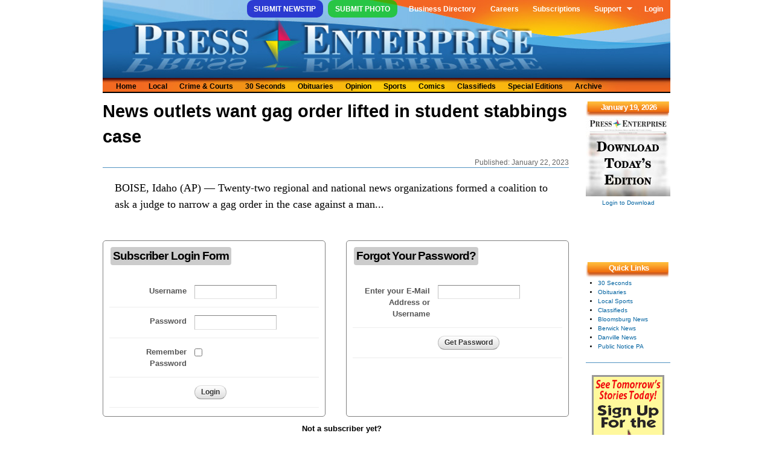

--- FILE ---
content_type: text/html; charset=utf-8
request_url: https://www.pressenterpriseonline.com/daily/012223/page/3/story/news-outlets-want-gag-order-lifted-in-student-stabbings-case
body_size: 47936
content:
<!DOCTYPE html>
<html
  xmlns:fb="https://ogp.me/ns/fb#"
  xmlns:og="https://ogp.me/ns#">
<head>
  <link rel="profile" href="http://www.w3.org/1999/xhtml/vocab" />
  <meta name="viewport" content="width=device-width, initial-scale=1.0">
  <meta name="facebook-domain-verification" content="okpvzgj35ycw9wkrxxe4dbff3flcns" />
  <meta http-equiv="Content-Type" content="text/html; charset=utf-8" />
<link rel="shortcut icon" href="https://www.pressenterpriseonline.com/sites/all/themes/press_enterprise/images/favicon.png" type="image/png" />
<meta name="description" content="BOISE, Idaho (AP) — Twenty-two regional and national news organizations formed a coalition to ask a judge to narrow a gag order in the case against a man accused of killing four University of Idaho st" />
<meta name="abstract" content="Local Daily News: Serving Columbia, Montour and Luzerne County, including Bloomsburg, Danville, Berwick, Benton, Millville, Catawissa and Elysburg." />
<meta name="generator" content="Drupal 7 (http://drupal.org)" />
<meta name="rights" content="© Press Enterprise, Inc." />
<link rel="image_src" href="http://www.pressenterpriseonline.com/sites/all/themes/press_enterprise/images/services-print.jpg" />
<link rel="canonical" href="https://www.pressenterpriseonline.com/daily/012223/page/3/story/news-outlets-want-gag-order-lifted-in-student-stabbings-case" />
<link rel="shortlink" href="https://www.pressenterpriseonline.com/node/1141001" />
<meta property="og:site_name" content="Press Enterprise Online" />
<meta property="og:type" content="article" />
<meta property="og:url" content="https://www.pressenterpriseonline.com/daily/012223/page/3/story/news-outlets-want-gag-order-lifted-in-student-stabbings-case" />
<meta property="og:title" content="News outlets want gag order lifted in student stabbings case" />
<meta property="og:description" content="BOISE, Idaho (AP) — Twenty-two regional and national news organizations formed a coalition to ask a judge to narrow a gag order in the case against a man accused of killing four University of Idaho st" />
<meta property="og:updated_time" content="2023-01-22T03:00:01-05:00" />
<meta property="og:image" content="https://www.pressenterpriseonline.com/sites/all/themes/press_enterprise/images/services-print.jpg" />
<meta property="og:postal_code" content="17815" />
<meta property="og:country_name" content="United States" />
<meta property="og:phone_number" content="(570) 784-2121" />
<meta property="article:published_time" content="2023-01-22T03:00:00-05:00" />
<meta property="article:modified_time" content="2023-01-22T03:00:01-05:00" />
  <title>News outlets want gag order lifted in student stabbings case | Press Enterprise Online</title>
  <link type="text/css" rel="stylesheet" href="https://www.pressenterpriseonline.com/sites/default/files/css/css_xE-rWrJf-fncB6ztZfd2huxqgxu4WO-qwma6Xer30m4.css" media="all" />
<link type="text/css" rel="stylesheet" href="https://www.pressenterpriseonline.com/sites/default/files/css/css__LeQxW73LSYscb1O__H6f-j_jdAzhZBaesGL19KEB6U.css" media="all" />
<link type="text/css" rel="stylesheet" href="https://www.pressenterpriseonline.com/sites/default/files/css/css_IGo0uABY4ca0ZDD-EpPbyXO9UJ92I_qTlfwIk5iy_ao.css" media="all" />
<link type="text/css" rel="stylesheet" href="https://www.pressenterpriseonline.com/sites/default/files/css/css_xEjhHmLHgVa1mkMXUmjk9Hjwo0YLPvPeptcL92Mdjbc.css" media="all" />
<link type="text/css" rel="stylesheet" href="https://www.pressenterpriseonline.com/sites/default/files/css/css_xk4VQG1U-GhCZ2-Tp845khRFmySs5sWP2W356RSzSWQ.css" media="all" />
<link type="text/css" rel="stylesheet" href="https://www.pressenterpriseonline.com/sites/default/files/css/css_VN1VgXG0X96PzfQHnZq0apMWIdwFDxmv9Tq0YsezYCk.css" media="all" />
  <!-- HTML5 element support for IE6-8 -->
  <!--[if lt IE 9]>
    <script src="https://cdn.jsdelivr.net/html5shiv/3.7.3/html5shiv-printshiv.min.js"></script>
  <![endif]-->
  <script type="text/javascript" src="//code.jquery.com/jquery-1.12.4.min.js"></script>
<script type="text/javascript">
<!--//--><![CDATA[//><!--
window.jQuery || document.write("<script src='/sites/all/modules/jquery_update/replace/jquery/1.12/jquery.min.js'>\x3C/script>")
//--><!]]>
</script>
<script type="text/javascript" src="https://www.pressenterpriseonline.com/sites/default/files/js/js_MCsAVDUFwUOSPDPujLkGISUQl8W8-e5GsP8YeWLU18U.js"></script>
<script type="text/javascript">
<!--//--><![CDATA[//><!--
var googletag = googletag || {};
googletag.cmd = googletag.cmd || [];
googletag.slots = googletag.slots || {};
//--><!]]>
</script>
<script type="text/javascript" src="//securepubads.g.doubleclick.net/tag/js/gpt.js"></script>
<script type="text/javascript" src="https://www.pressenterpriseonline.com/sites/default/files/js/js_Sg0OzNDUxCpXFlpCMn-v8c8PI6Rq9ULYCrMBTzc4Qxo.js"></script>
<script type="text/javascript" src="//code.jquery.com/ui/1.10.2/jquery-ui.min.js"></script>
<script type="text/javascript">
<!--//--><![CDATA[//><!--
window.jQuery.ui || document.write("<script src='/sites/all/modules/jquery_update/replace/ui/ui/minified/jquery-ui.min.js'>\x3C/script>")
//--><!]]>
</script>
<script type="text/javascript" src="https://www.pressenterpriseonline.com/sites/default/files/js/js__bBogcF6zrob06qh5ifUeGh4t30mvORXZ2P3hX4c7sE.js"></script>
<script type="text/javascript">
<!--//--><![CDATA[//><!--
googletag.slots["pe_onedayaccess"] = googletag.defineSlot("/88683283/PE-OneDayAccess", [728, 90], "dfp-ad-pe_onedayaccess")
  .addService(googletag.pubads());
//--><!]]>
</script>
<script type="text/javascript">
<!--//--><![CDATA[//><!--
googletag.slots["pe_storypagefooter"] = googletag.defineSlot("/88683283/PE-StoryPageFooter", [728, 90], "dfp-ad-pe_storypagefooter")
  .addService(googletag.pubads())
  .set("adsense_ad_types", "text_image");
//--><!]]>
</script>
<script type="text/javascript">
<!--//--><![CDATA[//><!--
googletag.slots["pe_sidebar_1"] = googletag.defineSlot("/88683283/PE-Sidebar-1", [[120, 20], [120, 30], [120, 60], [120, 90], [120, 240], [120, 600]], "dfp-ad-pe_sidebar_1")
  .addService(googletag.pubads());
//--><!]]>
</script>
<script type="text/javascript">
<!--//--><![CDATA[//><!--
googletag.slots["pe_sidebar_2"] = googletag.defineSlot("/88683283/PE-Sidebar-2", [[120, 20], [120, 30], [120, 60], [120, 90], [120, 240], [120, 600]], "dfp-ad-pe_sidebar_2")
  .addService(googletag.pubads());
//--><!]]>
</script>
<script type="text/javascript">
<!--//--><![CDATA[//><!--
googletag.slots["pe_sidebar_3"] = googletag.defineSlot("/88683283/PE-Sidebar-3", [[120, 20], [120, 30], [120, 60], [120, 90], [120, 240], [120, 600]], "dfp-ad-pe_sidebar_3")
  .addService(googletag.pubads());
//--><!]]>
</script>
<script type="text/javascript">
<!--//--><![CDATA[//><!--
googletag.slots["pe_sidebar_4"] = googletag.defineSlot("/88683283/PE-Sidebar-4", [[120, 20], [120, 30], [120, 60], [120, 90], [120, 240], [120, 600]], "dfp-ad-pe_sidebar_4")
  .addService(googletag.pubads());
//--><!]]>
</script>
<script type="text/javascript">
<!--//--><![CDATA[//><!--
googletag.slots["pe_sidebar_5"] = googletag.defineSlot("/88683283/PE-Sidebar-5", [[120, 20], [120, 30], [120, 60], [120, 90], [120, 240], [120, 600]], "dfp-ad-pe_sidebar_5")
  .addService(googletag.pubads());
//--><!]]>
</script>
<script type="text/javascript" src="https://www.pressenterpriseonline.com/sites/default/files/js/js_pRvOCQ34SqqqOVSzd_1v-Psx3xiNR_dQC3xife5iWbQ.js"></script>
<script type="text/javascript" src="https://www.pressenterpriseonline.com/sites/default/files/js/js_RTnJS6agzfpoxJiuEZKYwWXe9ALVsI_XL57mXrCH7vU.js"></script>
<script type="text/javascript">
<!--//--><![CDATA[//><!--
googletag.cmd.push(function() {
  googletag.pubads().enableAsyncRendering();
  googletag.pubads().enableSingleRequest();
  googletag.pubads().collapseEmptyDivs();
});

googletag.enableServices();
//--><!]]>
</script>
<script type="text/javascript" src="https://www.pressenterpriseonline.com/sites/default/files/js/js_JIIy3z4HNhbR4TZsn6b7YwB1JJINbMhK83ExTAw8AAA.js"></script>
<script type="text/javascript" src="https://www.googletagmanager.com/gtag/js?id=UA-35672463-2"></script>
<script type="text/javascript">
<!--//--><![CDATA[//><!--
window.google_analytics_uacct = "UA-35672463-2";window.dataLayer = window.dataLayer || [];function gtag(){dataLayer.push(arguments)};gtag("js", new Date());gtag("set", "developer_id.dMDhkMT", true);gtag("config", "UA-35672463-2", {"groups":"default","allow_ad_personalization_signals":false});gtag("config", "G-BZ8VF79K4E", {"groups":"default","allow_ad_personalization_signals":false});
//--><!]]>
</script>
<script type="text/javascript" src="https://www.pressenterpriseonline.com/sites/default/files/js/js_OFl4boV0UdU-k9jGBrxKLBKMVUXVhSm_tCmsQQ2iCFc.js"></script>
<script type="text/javascript" src="https://www.pressenterpriseonline.com/sites/default/files/js/js_43n5FBy8pZxQHxPXkf-sQF7ZiacVZke14b0VlvSA554.js"></script>
<script type="text/javascript">
<!--//--><![CDATA[//><!--
jQuery.extend(Drupal.settings, {"basePath":"\/","pathPrefix":"","setHasJsCookie":0,"ajaxPageState":{"theme":"press_enterprise","theme_token":"1bg6Q9fYo_ceQUW9unyYfHVVG3XSdZIlMoEIt3s7FzI","jquery_version":"1.12","jquery_version_token":"F0t7iuV0MG0p-dIHE6y6URBJdEMOkRuEl3JNuQfbXsI","js":{"\/\/code.jquery.com\/jquery-1.12.4.min.js":1,"0":1,"misc\/jquery-extend-3.4.0.js":1,"misc\/jquery-html-prefilter-3.5.0-backport.js":1,"misc\/jquery.once.js":1,"1":1,"\/\/securepubads.g.doubleclick.net\/tag\/js\/gpt.js":1,"misc\/drupal.js":1,"sites\/all\/modules\/jquery_update\/js\/jquery_browser.js":1,"\/\/code.jquery.com\/ui\/1.10.2\/jquery-ui.min.js":1,"2":1,"sites\/all\/modules\/jquery_update\/replace\/ui\/external\/jquery.cookie.js":1,"sites\/all\/modules\/jquery_update\/replace\/jquery.form\/4\/jquery.form.min.js":1,"3":1,"4":1,"5":1,"6":1,"7":1,"8":1,"9":1,"misc\/ajax.js":1,"sites\/all\/modules\/jquery_update\/js\/jquery_update.js":1,"sites\/all\/modules\/entityreference\/js\/entityreference.js":1,"sites\/all\/modules\/tablesorter\/tablesortervar.js":1,"10":1,"sites\/all\/libraries\/colorbox\/jquery.colorbox-min.js":1,"sites\/all\/modules\/colorbox\/js\/colorbox.js":1,"misc\/progress.js":1,"sites\/all\/modules\/ctools\/js\/modal.js":1,"sites\/all\/modules\/modal_forms\/js\/modal_forms_popup.js":1,"sites\/all\/libraries\/tablesorter\/jquery.tablesorter.min.js":1,"sites\/all\/libraries\/tablesorter\/jquery.metadata.js":1,"sites\/all\/libraries\/tablesorter\/addons\/pager\/jquery.tablesorter.pager.js":1,"sites\/all\/modules\/google_analytics\/googleanalytics.js":1,"https:\/\/www.googletagmanager.com\/gtag\/js?id=UA-35672463-2":1,"11":1,"sites\/all\/libraries\/superfish\/sftouchscreen.js":1,"sites\/all\/libraries\/superfish\/superfish.js":1,"sites\/all\/libraries\/superfish\/sfsmallscreen.js":1,"sites\/all\/libraries\/superfish\/jquery.hoverIntent.minified.js":1,"sites\/all\/libraries\/superfish\/supersubs.js":1,"sites\/all\/modules\/superfish\/superfish.js":1,"sites\/all\/themes\/omega\/omega\/js\/jquery.formalize.js":1,"sites\/all\/themes\/omega\/omega\/js\/omega-mediaqueries.js":1},"css":{"modules\/system\/system.base.css":1,"modules\/system\/system.menus.css":1,"modules\/system\/system.messages.css":1,"modules\/system\/system.theme.css":1,"misc\/ui\/jquery.ui.core.css":1,"misc\/ui\/jquery.ui.theme.css":1,"sites\/all\/modules\/calendar\/css\/calendar_multiday.css":1,"modules\/field\/theme\/field.css":1,"modules\/node\/node.css":1,"modules\/poll\/poll.css":1,"modules\/user\/user.css":1,"sites\/all\/modules\/views\/css\/views.css":1,"sites\/all\/libraries\/colorbox\/example3\/colorbox.css":1,"sites\/all\/modules\/ctools\/css\/ctools.css":1,"sites\/all\/modules\/ctools\/css\/modal.css":1,"sites\/all\/modules\/modal_forms\/css\/modal_forms_popup.css":1,"sites\/all\/modules\/panels\/css\/panels.css":1,"sites\/all\/modules\/panels\/plugins\/layouts\/onecol\/onecol.css":1,"sites\/all\/modules\/panels\/plugins\/layouts\/flexible\/flexible.css":1,"public:\/\/ctools\/css\/f2fa49852a5d4424e08b073767247d77.css":1,"public:\/\/ctools\/css\/963c04bd420d5407838252b051e6d258.css":1,"sites\/all\/modules\/panels\/plugins\/layouts\/twocol_stacked\/twocol_stacked.css":1,"sites\/all\/libraries\/tablesorter\/themes\/blue\/style.css":1,"sites\/all\/libraries\/superfish\/css\/superfish.css":1,"sites\/all\/libraries\/superfish\/css\/superfish-smallscreen.css":1,"sites\/all\/libraries\/superfish\/style\/pe-account.css":1,"sites\/all\/libraries\/superfish\/style\/pe-header.css":1,"sites\/all\/themes\/omega\/alpha\/css\/alpha-reset.css":1,"sites\/all\/themes\/omega\/alpha\/css\/alpha-mobile.css":1,"sites\/all\/themes\/omega\/alpha\/css\/alpha-alpha.css":1,"sites\/all\/themes\/omega\/omega\/css\/formalize.css":1,"sites\/all\/themes\/omega\/omega\/css\/omega-text.css":1,"sites\/all\/themes\/omega\/omega\/css\/omega-branding.css":1,"sites\/all\/themes\/omega\/omega\/css\/omega-menu.css":1,"sites\/all\/themes\/omega\/omega\/css\/omega-forms.css":1,"sites\/all\/themes\/omega\/omega\/css\/omega-visuals.css":1,"sites\/all\/themes\/press_enterprise\/css\/global.css":1,"public:\/\/css_injector\/css_injector_4.css":1,"public:\/\/css_injector\/css_injector_8.css":1,"public:\/\/css_injector\/css_injector_14.css":1,"normal::sites\/all\/themes\/press_enterprise\/css\/press-enterprise-alpha-default.css":1,"normal::sites\/all\/themes\/press_enterprise\/css\/press-enterprise-alpha-default-normal.css":1,"sites\/all\/themes\/omega\/alpha\/css\/grid\/alpha_default\/normal\/alpha-default-normal-12.css":1}},"admin_menu":{"suppress":1},"colorbox":{"transition":"elastic","speed":"350","opacity":"0.90","slideshow":false,"slideshowAuto":true,"slideshowSpeed":"2500","slideshowStart":"start slideshow","slideshowStop":"stop slideshow","current":"{current} of {total}","previous":"\u00ab Prev","next":"Next \u00bb","close":"Close","overlayClose":true,"returnFocus":true,"maxWidth":"98%","maxHeight":"98%","initialWidth":"300","initialHeight":"250","fixed":true,"scrolling":true,"mobiledetect":false,"mobiledevicewidth":"480px","file_public_path":"\/sites\/default\/files","specificPagesDefaultValue":"admin*\nimagebrowser*\nimg_assist*\nimce*\nnode\/add\/*\nnode\/*\/edit\nprint\/*\nprintpdf\/*\nsystem\/ajax\nsystem\/ajax\/*"},"CToolsModal":{"loadingText":"Loading...","closeText":"Close Window","closeImage":"\u003Cimg src=\u0022https:\/\/www.pressenterpriseonline.com\/sites\/all\/modules\/ctools\/images\/icon-close-window.png\u0022 alt=\u0022Close window\u0022 title=\u0022Close window\u0022 \/\u003E","throbber":"\u003Cimg src=\u0022https:\/\/www.pressenterpriseonline.com\/sites\/all\/modules\/ctools\/images\/throbber.gif\u0022 alt=\u0022Loading\u0022 title=\u0022Loading...\u0022 \/\u003E"},"modal-popup-small":{"modalSize":{"type":"fixed","width":300,"height":300},"modalOptions":{"opacity":0.85,"background":"#000"},"animation":"fadeIn","modalTheme":"ModalFormsPopup","throbber":"\u003Cimg src=\u0022https:\/\/www.pressenterpriseonline.com\/sites\/all\/modules\/modal_forms\/images\/loading_animation.gif\u0022 alt=\u0022Loading...\u0022 title=\u0022Loading\u0022 \/\u003E","closeText":"Close"},"modal-popup-medium":{"modalSize":{"type":"scale","width":0.6,"height":0.6},"modalOptions":{"opacity":0.85,"background":"#000"},"animation":"fadeIn","modalTheme":"ModalFormsPopup","throbber":"\u003Cimg src=\u0022https:\/\/www.pressenterpriseonline.com\/sites\/all\/modules\/modal_forms\/images\/loading_animation.gif\u0022 alt=\u0022Loading...\u0022 title=\u0022Loading\u0022 \/\u003E","closeText":"Close"},"modal-popup-large":{"modalSize":{"type":"scale","width":0.8,"height":0.8},"modalOptions":{"opacity":0.85,"background":"#000"},"animation":"fadeIn","modalTheme":"ModalFormsPopup","throbber":"\u003Cimg src=\u0022https:\/\/www.pressenterpriseonline.com\/sites\/all\/modules\/modal_forms\/images\/loading_animation.gif\u0022 alt=\u0022Loading...\u0022 title=\u0022Loading\u0022 \/\u003E","closeText":"Close"},"tablesorter":{"zebra":1,"odd":"odd","even":"even"},"googleanalytics":{"account":["UA-35672463-2","G-BZ8VF79K4E"],"trackOutbound":1,"trackMailto":1,"trackDownload":1,"trackDownloadExtensions":"7z|aac|arc|arj|asf|asx|avi|bin|csv|doc(x|m)?|dot(x|m)?|exe|flv|gif|gz|gzip|hqx|jar|jpe?g|js|mp(2|3|4|e?g)|mov(ie)?|msi|msp|pdf|phps|png|ppt(x|m)?|pot(x|m)?|pps(x|m)?|ppam|sld(x|m)?|thmx|qtm?|ra(m|r)?|sea|sit|tar|tgz|torrent|txt|wav|wma|wmv|wpd|xls(x|m|b)?|xlt(x|m)|xlam|xml|z|zip","trackColorbox":1},"superfish":[{"id":"1","sf":{"animation":{"opacity":"show","height":"show"},"speed":"fast"},"plugins":{"touchscreen":{"mode":"always_active"},"smallscreen":{"mode":"window_width","breakpointUnit":"px","title":"Account Navigation"},"supersubs":{"minWidth":"8","maxWidth":"20"}}},{"id":"2","sf":{"animation":{"opacity":"show"},"speed":"fast","autoArrows":false},"plugins":{"smallscreen":{"mode":"window_width","breakpointUnit":"px","title":"Header Navigation"},"supersubs":true}}],"omega":{"layouts":{"primary":"normal","order":["narrow","normal","wide"],"queries":{"narrow":"all and (min-width: 740px) and (min-device-width: 740px), (max-device-width: 800px) and (min-width: 740px) and (orientation:landscape)","normal":"all and (min-width: 980px) and (min-device-width: 980px), all and (max-device-width: 1024px) and (min-width: 1024px) and (orientation:landscape)","wide":"all and (min-width: 1220px)"}}}});
//--><!]]>
</script>
</head>
<body>
  <div id="skip-link">
    <a href="#main-content" class="element-invisible element-focusable">Skip to main content</a>
  </div>
  <div class="region region-page-top" id="region-page-top"><div class="region-inner region-page-top-inner"></div></div>  <div class="page clearfix" id="page"> <header id="section-header" class="section section-header"><div id="zone-user-wrapper" class="zone-wrapper zone-user-wrapper clearfix"><div id="zone-user" class="zone zone-user clearfix container-12"><div class="grid-12 region region-user-second" id="region-user-second"><div class="region-inner region-user-second-inner"><div class="block block-superfish block-1 block-superfish-1 odd block-without-title" id="block-superfish-1"><div class="block-inner clearfix"><div class="content clearfix"><ul id="superfish-1" class="menu sf-menu sf-menu-account-navigation sf-horizontal sf-style-pe-account"><li id="menu-5027-1" class="sf-depth-1 sf-no-children"><a href="/newsroom/news-tips" title="" class="sf-depth-1">Submit Newstip</a></li><li id="menu-5026-1" class="sf-depth-1 sf-no-children"><a href="/newsroom/photo" title="" class="sf-depth-1">Submit Photo</a></li><li id="menu-5596-1" class="sf-depth-1 sf-no-children"><a href="/directory" title="" class="sf-depth-1">Business Directory</a></li><li id="menu-6047-1" class="sf-depth-1 sf-no-children"><a href="/careers" title="" class="sf-depth-1">Careers</a></li><li id="menu-899-1" class="sf-depth-1 sf-no-children"><a href="/circulation" title="Subscriptions" class="sf-depth-1">Subscriptions</a></li><li id="menu-1126-1" class="sf-depth-1 menuparent"><a href="https://accounts.pressenterpriseonline.com/helpdesk/faq" title="" class="sf-depth-1 menuparent">Support</a><ul><li id="menu-1344-1" class="sf-depth-2 sf-no-children"><a href="/newsroom" title="" class="sf-depth-2">Newsroom Help Hub</a></li><li id="menu-1127-1" class="sf-depth-2 sf-no-children"><a href="/feedback" title="" class="sf-depth-2">Contact Us</a></li></ul></li><li id="menu-481-1" class="sf-depth-1 sf-no-children"><a href="/user/login" title="" class="sf-depth-1">Login</a></li></ul></div></div></div></div></div></div></div><div id="zone-branding-wrapper" class="zone-wrapper zone-branding-wrapper clearfix"><div id="zone-branding" class="zone zone-branding clearfix container-12"><div class="grid-12 region region-branding" id="region-branding"><div class="region-inner region-branding-inner"><div class="branding-data clearfix"><div class="logo-img"> <a href="/" rel="home" title="Press Enterprise Home" alt="Press Enterprise Home"><img src="https://www.pressenterpriseonline.com/sites/all/themes/press_enterprise/images/logo-link.png" alt="" id="logo" /></a></div></div></div></div></div></div><div id="zone-menu-wrapper" class="zone-wrapper zone-menu-wrapper clearfix"><div id="zone-menu" class="zone zone-menu clearfix container-12"><div class="grid-12 region region-menu" id="region-menu"><div class="region-inner region-menu-inner"><div class="block block-superfish block-2 block-superfish-2 odd block-without-title" id="block-superfish-2"><div class="block-inner clearfix"><div class="content clearfix"><ul id="superfish-2" class="menu sf-menu sf-menu-header-navigation sf-horizontal sf-style-pe-header sf-total-items-11 sf-parent-items-0 sf-single-items-11"><li id="menu-484-2" class="first odd sf-item-1 sf-depth-1 sf-no-children"><a href="/" title="Press Enterprise Home Page" class="sf-depth-1">Home</a></li><li id="menu-1114-2" class="middle even sf-item-2 sf-depth-1 sf-no-children"><a href="/categories/local" title="" class="sf-depth-1">Local</a></li><li id="menu-1115-2" class="middle odd sf-item-3 sf-depth-1 sf-no-children"><a href="/categories/crime-and-courts" title="" class="sf-depth-1">Crime &amp; Courts</a></li><li id="menu-1116-2" class="middle even sf-item-4 sf-depth-1 sf-no-children"><a href="/categories/30-seconds" title="" class="sf-depth-1">30 Seconds</a></li><li id="menu-1117-2" class="middle odd sf-item-5 sf-depth-1 sf-no-children"><a href="/obituaries" title="" class="sf-depth-1">Obituaries</a></li><li id="menu-1118-2" class="middle even sf-item-6 sf-depth-1 sf-no-children"><a href="/categories/opinion" title="" class="sf-depth-1">Opinion</a></li><li id="menu-1119-2" class="middle odd sf-item-7 sf-depth-1 sf-no-children"><a href="/categories/sports" title="" class="sf-depth-1">Sports</a></li><li id="menu-1121-2" class="middle even sf-item-8 sf-depth-1 sf-no-children"><a href="/categories/comics" title="" class="sf-depth-1">Comics</a></li><li id="menu-488-2" class="middle odd sf-item-9 sf-depth-1 sf-no-children"><a href="/classifieds" title="Press Enterprise Classifieds" class="sf-depth-1">Classifieds</a></li><li id="menu-487-2" class="middle even sf-item-10 sf-depth-1 sf-no-children"><a href="/specialeditions/" title="" class="sf-depth-1">Special Editions</a></li><li id="menu-934-2" class="last odd sf-item-11 sf-depth-1 sf-no-children"><a href="/archive" title="Our 30 Day Archive" class="sf-depth-1">Archive</a></li></ul></div></div></div></div></div></div></div></header> <section id="section-content" class="section section-content"><div id="zone-content-wrapper" class="zone-wrapper zone-content-wrapper clearfix"><div id="zone-content" class="zone zone-content clearfix container-12"><div class="grid-10 region region-content" id="region-content"><div class="region-inner region-content-inner"> <a id="main-content"></a><div class="block block-system block-main block-system-main odd block-without-title" id="block-system-main"><div class="block-inner clearfix"><div class="content clearfix"><div class="panel-flexible panels-flexible-83 clearfix" id="pe-story"><div class="panel-flexible-inside panels-flexible-83-inside"><div class="panels-flexible-row panels-flexible-row-83-main-row panels-flexible-row-first clearfix"><div class="inside panels-flexible-row-inside panels-flexible-row-83-main-row-inside panels-flexible-row-inside-first clearfix"><div class="panels-flexible-region panels-flexible-region-83-center panels-flexible-region-first panels-flexible-region-last "><div class="inside panels-flexible-region-inside panels-flexible-region-83-center-inside panels-flexible-region-inside-first panels-flexible-region-inside-last"><div class="panel-pane pane-panels-mini pane-css-pe-story" class="panel-pane pane-panels-mini pane-css-pe-story"><div class="pane-content"><div class="panel-display panel-1col clearfix" id="mini-panel-css_pe_story"><div class="panel-panel panel-col"><div><div class="panel-pane pane-custom pane-1" id="css-pane" class="panel-pane pane-custom pane-1"><div class="pane-content"><style type="text/css">
#css-pane {
border: none;
margin: 0px;
}#pe-story-head {
margin: -10px 0px 0px 0px;
padding: 0px;
font-size: 2.2em;
font-weight: bold;
font-family: Tahoma, Geneva, sans-serif;
}#pe-story-subhead {
margin: -20px 0px 0px 0px;
padding: 0px;
font-size: 1.6em;
font-family: Tahoma, Geneva, sans-serif;
}#pe-story-byline {
margin: 0px;
padding: 0px;
font-size: 0.9em;
float: left;
font-family: Tahoma, Geneva, sans-serif;
}#pe-story-published {
margin: 0px;
padding: 0px;
font-size: 0.9em;
color: #666;
float: right;
font-family: Tahoma, Geneva, sans-serif;
}#pe-story-body {
margin: 0px 20px 0px 20px;
font-family: Georgia, "Times New Roman", Times, serif;
font-size: 1.4em;
}#pe-story-inline-ad1 {
margin: 0 auto;
padding: 10px;
font-size: 0.8em;
color: #808080;
}#pe-story-tags {
font-size: 0.6em;
}#pe-story-tags .field-label {
float: left;
}#pe-story-tags .field-item {
margin-right: 5px;
}#pe-story-page-jpg {
float: right;
margin: 0px 0px 10px 10px;
}
.adsense h6 {
font-size: 0.8em;
font-weight: normal;
color: #808080;
text-align: center;
margin-bottom: 0px;
}
.flush-page-cache {
font: bold 11px Arial;
text-decoration: none;
background-color: #EEEEEE;
color: #333333;
padding: 2px 6px 2px 6px;
border-top: 1px solid #CCCCCC;
border-right: 1px solid #333333;
border-bottom: 1px solid #333333;
border-left: 1px solid #CCCCCC;
margin: 0 auto;
}
.field-name-field-story-map, .field-name-field-story-photo, .field-name-field-story-video {
margin: 0 auto;
text-align: center;
}
.field-name-field-story-photo .field-item {
float: left;
}
</style></div></div></div></div></div></div></div><div class="panel-separator"></div><div class="panel-pane pane-node-title" id="pe-story-head" class="panel-pane pane-node-title"><div class="pane-content"> News outlets want gag order lifted in student stabbings case</div></div><div class="panel-separator"></div><div class="panel-pane pane-custom pane-3" id="pe-story-published" class="panel-pane pane-custom pane-3"><div class="pane-content"> Published: January 22, 2023</div></div><div class="panel-separator"></div><div class="panel-pane pane-custom pane-4" class="panel-pane pane-custom pane-4"><div class="pane-content"><hr style="clear: both;"></div></div><div class="panel-separator"></div><div class="panel-pane pane-custom pane-5" id="pe-story-body" class="panel-pane pane-custom pane-5"><div class="pane-content"> BOISE, Idaho (AP) — Twenty-two regional and national news organizations formed a coalition to ask a judge to narrow a gag order in the case against a man...</div></div><div class="panel-separator"></div><div class="panel-pane pane-block pane-dfp-pe-onedayaccess pane-dfp" class="panel-pane pane-block pane-dfp-pe-onedayaccess pane-dfp"><div class="pane-content"><div id="dfp-ad-pe_onedayaccess-wrapper" class="dfp-tag-wrapper"><div id="dfp-ad-pe_onedayaccess" class="dfp-tag-wrapper"><div class="slug">Subscribe Today!</div>
<script type="text/javascript">
googletag.cmd.push(function() {
googletag.display("dfp-ad-pe_onedayaccess");
});
</script>
</div></div></div></div><div class="panel-separator"></div><div class="panel-pane pane-panels-mini pane-login-form" class="panel-pane pane-panels-mini pane-login-form"><div class="pane-content"><div class="panel-display panel-1col clearfix" id="mini-panel-login_form"><div class="panel-panel panel-col"><div><div class="panel-pane pane-custom pane-6" class="panel-pane pane-custom pane-6"><div class="pane-content"><style>
.am-form div.element-title {
width: 35%;
padding: 1em 0.5em;
float: left;
text-align: right;
}.am-form div.element-title label {
font-weight: bold;
color: #555;
}.am-form div.element {
margin-left: 35%;
padding: 1em 0.5em;
padding-left: 1.5em;
}
.am-form div.row {
clear: both;
overflow: hidden;
border-bottom: 1px solid #ededed;
}
.login-box {
float: left;
width: 45%;
height: 270px;
-moz-border-radius: 5px;
border-radius: 5px;
padding: 10px;
border: 1px solid #808080;
}
.sendpass-box {
float: right;
width: 45%;
height: 270px;
-moz-border-radius: 5px;
border-radius: 5px;
padding: 10px;
border: 1px solid #808080;
}
.register-box {
clear: both;
width: 100%;
text-align: center;
padding: 10px;
}
.box-header {
-moz-border-radius: 4px;
border-radius: 4px;
padding: 1px 4px 1px 4px;
margin-left: 2px;
background-color: #cccccc;
}</style><div class="login-box col-sm-6"><div class="am-form"><form name="login" method="post" action="https://accounts.pressenterpriseonline.com/login"><fieldset><legend><h4 class="box-header">Subscriber Login Form</h4></legend><div class="row"><div class="element-title"><label class="element-title" for="login">Username</label></div><div class="element"><input type="text" id="login" name="amember_login" size="15" value="" /></div></div><div class="row"><div class="element-title"><label class="element-title" for="pass">Password</label></div><div class="element"><input type="password" id="pass" name="amember_pass" size="15" /></div></div><div class="row"><div class="element-title"><label class="element-title" for="remember">Remember Password</label></div><div class="element"><input type="checkbox" name="remember_login" value="1"></div></div><div class="row"><div class="element-title"></div><div class="element" style="vertical-align: baseline"><input type="submit" value="Login" /></div></div></fieldset><input type="hidden" name="login_attempt_id" value="1768877279" /><input type="hidden" name="amember_redirect_url" value="https://www.pressenterpriseonline.com/daily/012223/page/3/story/news-outlets-want-gag-order-lifted-in-student-stabbings-case"></form></div></div><div class="sendpass-box col-sm-6"><div class="am-form"><form name="sendpass" method="post" action="https://accounts.pressenterpriseonline.com/sendpass"><fieldset><legend><h4 class="box-header">Forgot Your Password?</h4></legend><div class="row"><div class="element-title"><label for="sendpass">Enter your <b>E-Mail Address</b> or <b>Username</b></label></div><div class="element"><input type="text" name="login" id="sendpass" size="15" /></div></div><div class="row"><div class="element"><input type="submit" value="Get Password" /></div></div></fieldset></form></div></div><div class="register-box"><p><strong>Not a subscriber yet?</strong></p><p>Visit our <a href="/subscriptioncenter">Subscription Center</a> to see what subscription options we offer!</p></div></div></div></div></div></div></div></div><div class="panel-separator"></div><div class="panel-pane pane-custom pane-7" class="panel-pane pane-custom pane-7"><div class="pane-content"><p align="center"><a href="javascript:history.go(-1)">Go Back</a></p></div></div><div class="panel-separator"></div><div class="panel-pane pane-panels-mini pane-ga-matched-content-test" class="panel-pane pane-panels-mini pane-ga-matched-content-test"><div class="pane-content"><div class="panel-flexible panels-flexible-96 clearfix" id="mini-panel-_ga_matched_content_test"><div class="panel-flexible-inside panels-flexible-96-inside"><div class="panels-flexible-region panels-flexible-region-96-center panels-flexible-region-first panels-flexible-region-last"><div class="inside panels-flexible-region-inside panels-flexible-region-96-center-inside panels-flexible-region-inside-first panels-flexible-region-inside-last"><div class="panel-pane pane-custom pane-8" class="panel-pane pane-custom pane-8"><div class="pane-content">
<script async src="//pagead2.googlesyndication.com/pagead/js/adsbygoogle.js"></script>
<ins class="adsbygoogle" style="display:block" data-ad-client="ca-pub-1141615778739954" data-ad-slot="5995969821" data-ad-format="autorelaxed"></ins>
<script>
(adsbygoogle = window.adsbygoogle || []).push({});
</script>
</div></div></div></div></div></div></div></div><div class="panel-separator"></div><div class="panel-pane pane-block pane-dfp-pe-storypagefooter pane-dfp" class="panel-pane pane-block pane-dfp-pe-storypagefooter pane-dfp"><div class="pane-content"><div id="dfp-ad-pe_storypagefooter-wrapper" class="dfp-tag-wrapper"><div id="dfp-ad-pe_storypagefooter" class="dfp-tag-wrapper"><div class="slug">Advertisement</div>
<script type="text/javascript">
googletag.cmd.push(function() {
googletag.display("dfp-ad-pe_storypagefooter");
});
</script>
</div></div></div></div></div></div></div></div><div class="panels-flexible-row panels-flexible-row-83-1 panels-flexible-row-last clearfix "><div class="inside panels-flexible-row-inside panels-flexible-row-83-1-inside panels-flexible-row-inside-last clearfix"><div class="panels-flexible-region panels-flexible-region-83-story_bottom_info panels-flexible-region-first "><div class="inside panels-flexible-region-inside panels-flexible-region-83-story_bottom_info-inside panels-flexible-region-inside-first"></div></div><div class="panels-flexible-region panels-flexible-region-83-story_bottom_page panels-flexible-region-last "><div class="inside panels-flexible-region-inside panels-flexible-region-83-story_bottom_page-inside panels-flexible-region-inside-last"></div></div></div></div></div></div></div></div></div></div></div><aside class="grid-2 region region-sidebar-second" id="region-sidebar-second"><div class="region-inner region-sidebar-second-inner"><div class="block block-views todays-newspaper block-todays-newspaper-block block-views-todays-newspaper-block odd block-without-title" id="block-views-todays-newspaper-block"><div class="block-inner clearfix"><div class="content clearfix"><div class="view view-todays-newspaper view-id-todays_newspaper view-display-id-block view-dom-id-428500ba76efd6e4fa730de64f3dfeff"><div class="view-content"><div class="views-row views-row-1 views-row-odd views-row-first views-row-last"><div class="views-field views-field-php"> <span class="field-content"><h2 class="todays-newspaper">January 19, 2026</h2><a href="/user/login"><img width="140" height="130" src="/sites/default/files/default_images/edition-default.jpg" alt="Login to Download Today's Edition" title="Login to Download Today's Edition"><br /><span class="small">Login to Download</span></a></span></div></div></div></div></div></div></div><div class="block block-dfp block-pe-sidebar-1 block-dfp-pe-sidebar-1 even block-without-title" id="block-dfp-pe-sidebar-1"><div class="block-inner clearfix"><div class="content clearfix"><div id="dfp-ad-pe_sidebar_1-wrapper" class="dfp-tag-wrapper"><div id="dfp-ad-pe_sidebar_1" class="dfp-tag-wrapper"><div class="slug">Advertisement</div>
<script type="text/javascript">
googletag.cmd.push(function() {
googletag.display("dfp-ad-pe_sidebar_1");
});
</script>
</div></div></div></div></div><div class="block block-dfp block-pe-sidebar-2 block-dfp-pe-sidebar-2 odd block-without-title" id="block-dfp-pe-sidebar-2"><div class="block-inner clearfix"><div class="content clearfix"><div id="dfp-ad-pe_sidebar_2-wrapper" class="dfp-tag-wrapper"><div id="dfp-ad-pe_sidebar_2" class="dfp-tag-wrapper"><div class="slug">Advertisement</div>
<script type="text/javascript">
googletag.cmd.push(function() {
googletag.display("dfp-ad-pe_sidebar_2");
});
</script>
</div></div></div></div></div><div class="block block-dfp block-pe-sidebar-3 block-dfp-pe-sidebar-3 even block-without-title" id="block-dfp-pe-sidebar-3"><div class="block-inner clearfix"><div class="content clearfix"><div id="dfp-ad-pe_sidebar_3-wrapper" class="dfp-tag-wrapper"><div id="dfp-ad-pe_sidebar_3" class="dfp-tag-wrapper"><div class="slug">Advertisement</div>
<script type="text/javascript">
googletag.cmd.push(function() {
googletag.display("dfp-ad-pe_sidebar_3");
});
</script>
</div></div></div></div></div><div class="block block-dfp block-pe-sidebar-4 block-dfp-pe-sidebar-4 odd block-without-title" id="block-dfp-pe-sidebar-4"><div class="block-inner clearfix"><div class="content clearfix"><div id="dfp-ad-pe_sidebar_4-wrapper" class="dfp-tag-wrapper"><div id="dfp-ad-pe_sidebar_4" class="dfp-tag-wrapper"><div class="slug">Advertisement</div>
<script type="text/javascript">
googletag.cmd.push(function() {
googletag.display("dfp-ad-pe_sidebar_4");
});
</script>
</div></div></div></div></div><div class="block block-dfp block-pe-sidebar-5 block-dfp-pe-sidebar-5 even block-without-title" id="block-dfp-pe-sidebar-5"><div class="block-inner clearfix"><div class="content clearfix"><div id="dfp-ad-pe_sidebar_5-wrapper" class="dfp-tag-wrapper"><div id="dfp-ad-pe_sidebar_5" class="dfp-tag-wrapper"><div class="slug">Advertisement</div>
<script type="text/javascript">
googletag.cmd.push(function() {
googletag.display("dfp-ad-pe_sidebar_5");
});
</script>
</div></div></div></div></div><section class="block block-block quick-links-block block-27 block-block-27 odd" id="block-block-27"><div class="block-inner clearfix"><h2 class="block-title">Quick Links</h2><div class="content clearfix"><ul><li><a href="/categories/30-seconds">30 Seconds</a></li><li><a href="/categories/obituaries">Obituaries</a></li><li><a href="/categories/sports/local">Local Sports</a></li><li><a href="/classifieds">Classifieds</a></li><li><a href="/towns/bloomsburg">Bloomsburg News</a></li><li><a href="/towns/berwick">Berwick News</a></li><li><a href="/towns/danville">Danville News</a></li><li><a href="https://www.publicnoticepa.com" target="_blank">Public Notice PA</a></li></ul></div></div></section><div class="block block-block block-23 block-block-23 even block-without-title" id="block-block-23"><div class="block-inner clearfix"><div class="content clearfix"><p style="text-align: center;"> </p><hr /><p style="text-align: center;"><a href="/newsletters"><img src="https://s3.amazonaws.com/images.pressenterpriseonline.com/Sneak+Peek+2023.jpg" /></a></p></div></div></div><div class="block block-block block-13 block-block-13 odd block-without-title" id="block-block-13"><div class="block-inner clearfix"><div class="content clearfix"><p> </p><hr /><h6 style="text-align:center"><a alt="PE Extra Points" href="/sports/football/highschool/" title="PE Extra Points"><img alt="PE Extra Points" src="https://s3.us-east-1.amazonaws.com/downloads.pressenterpriseonline.com/images/sidebar/sidebar-peextrapoints.png" style="height:94px; width:120px" title="PE Extra Points" /></a></h6><h6 style="text-align:center">Our Enhanced &amp; Extended Online Football Coverage</h6></div></div></div><div class="block block-block block-11 block-block-11 even block-without-title" id="block-block-11"><div class="block-inner clearfix"><div class="content clearfix"><hr /><p style="text-align: center;"><a href="/askareporter"><img alt="Ask a Reporter" src="https://s3.amazonaws.com/images.pressenterpriseonline.com/ask-a-reporter_300x360.png" style="width: 140px; height: 168px;" title="Ask a Reporter" /></a></p></div></div></div><div class="block block-block block-4 block-block-4 odd block-without-title" id="block-block-4"><div class="block-inner clearfix"><div class="content clearfix"><hr /><h6 style="text-align: center;"><a href="/30seconds/submit"><img alt="Be Heard In 30 Seconds" title="Be Heard In 30 Seconds" src="https://s3.amazonaws.com/images.pressenterpriseonline.com/30-seconds_300x360.png" style="height: 168px; width: 140px;" /></a></h6></div></div></div><div class="block block-block block-5 block-block-5 even block-without-title" id="block-block-5"><div class="block-inner clearfix"><div class="content clearfix"><hr /><h6 style="text-align:center"><a href="/classifieds/submit"><img alt="Submit a Classified Ad" title="Submit a Classified Ad" src="https://s3.amazonaws.com/images.pressenterpriseonline.com/classifieds_300x360.png" style="height: 168px; width: 140px;" /></a></h6></div></div></div><div class="block block-block block-26 block-block-26 odd block-without-title" id="block-block-26"><div class="block-inner clearfix"><div class="content clearfix"><hr /><p align="center"><a href="https://www.pressenterpriseonline.com/advertisewithus"><img alt="Advertise With Us" title="Advertise With Us" src="https://s3.amazonaws.com/images.pressenterpriseonline.com/150x150+Advertise+With+Us.jpg" style="width: 140px; height: 140px;" /></a></p></div></div></div><div class="block block-block block-9 block-block-9 even block-without-title" id="block-block-9"><div class="block-inner clearfix"><div class="content clearfix"><hr /><h6 style="text-align:center"><a alt="PE Real Estate Plus" href="/specialeditions/real-estate-plus" title="PE Real Estate Plus"><img alt="PE Real Estate Plus" src="https://s3.us-east-1.amazonaws.com/downloads.pressenterpriseonline.com/images/sidebar/sidebar-perealestate.jpg" style="width: 120px; height: 164px;" title="PE Real Estate Plus" /></a></h6><h6 style="text-align:center"><a href="/specialeditions/real-estate-plus" target="_blank">Real Estate Plus</a></h6><hr /></div></div></div></div></aside></div></div></section> <footer id="section-footer" class="section section-footer"><div id="zone-footer-wrapper" class="zone-wrapper zone-footer-wrapper clearfix"><div id="zone-footer" class="zone zone-footer clearfix container-12"><div class="grid-12 region region-footer-first" id="region-footer-first"><div class="region-inner region-footer-first-inner"><div class="block block-panels-mini footer block-footer block-panels-mini-footer odd block-without-title" id="block-panels-mini-footer"><div class="block-inner clearfix"><div class="content clearfix"><div class="panel-2col-stacked clearfix panel-display" id="mini-panel-footer"><div class="center-wrapper"><div class="panel-col-first panel-panel"><div class="inside"><div class="panel-pane pane-custom pane-10" id="footer-contact-info" class="panel-pane pane-custom pane-10"><h2 class="pane-title"> Contact Information</h2><div class="pane-content"><table border="0" margin="0px" padding="0px"><tbody><tr><td>Main Office</td><td>570-387-1234</td><td> </td></tr><tr><td>Website Support</td><td>Ext: 1932</td><td><a href="https://accounts.pressenterpriseonline.com/helpdesk/">Subscriber Helpdesk</a></td></tr><tr><td>Newsroom</td><td>Ext: 1301</td><td><a href="mailto:news@pressenterprise.net">news@pressenterprise.net</a></td></tr><tr><td>Home Delivery</td><td>Ext: 1400</td><td><a href="mailto:subscribe@pressenterprise.net">subscribe@pressenterprise.net</a></td></tr><tr><td>Classifieds</td><td>Ext: 1298</td><td><a href="mailto:classifieds@pressenterprise.net">classifieds@pressenterprise.net</a></td></tr><tr><td>Legals</td><td>Ext: 1298</td><td><a href="mailto:legals@pressenterprise.net">legals@pressenterprise.net</a></td></tr><tr><td>Advertising</td><td>Ext: 1210</td><td><a href="mailto:advertising@pressenterprise.net">advertising@pressenterprise.net</a></td></tr><tr><td>Commercial Printing</td><td>Ext: 1261</td><td><a href="https://www.pecommercialprinting.com/" target="_blank">www.pecommercialprinting.com</a></td></tr><tr><td>Newsroom Writers</td><td> </td><td><a href="/writers">www.pressenterpriseonline.com/writers</a></td></tr></tbody></table></div></div></div></div><div class="panel-col-last panel-panel"><div class="inside"><div class="panel-pane pane-views pane-categories-block" id="footer-category-links" class="panel-pane pane-views pane-categories-block"><div class="pane-content"><div class="view view-categories-block view-id-categories_block view-display-id-block footer-category-links-block view-dom-id-ccae45bef4b6f09214d3cee1d3fa94ed"><div class="view-header"><h3>Content Categories</h3></div><div class="view-content"><table class="views-view-grid cols-3" class="views-view-grid"><tbody><tr class="row-1 row-first"><td class="col-1 col-first"><div class="views-field views-field-name"> <span class="field-content"><a href="/categories/advice">Advice</a></span></div></td><td class="col-2"><div class="views-field views-field-name"> <span class="field-content"><a href="/categories/business-and-finance">Business and Finance</a></span></div></td><td class="col-3 col-last"><div class="views-field views-field-name"> <span class="field-content"><a href="/categories/crime-and-courts">Crime and Courts</a></span></div></td></tr><tr class="row-2"><td class="col-1 col-first"><div class="views-field views-field-name"> <span class="field-content"><a href="/categories/entertainment">Entertainment</a></span></div></td><td class="col-2"><div class="views-field views-field-name"> <span class="field-content"><a href="/categories/food">Food</a></span></div></td><td class="col-3 col-last"><div class="views-field views-field-name"> <span class="field-content"><a href="/categories/going-out-guide">Going Out Guide</a></span></div></td></tr><tr class="row-3"><td class="col-1 col-first"><div class="views-field views-field-name"> <span class="field-content"><a href="/categories/government-and-politics">Government and Politics</a></span></div></td><td class="col-2"><div class="views-field views-field-name"> <span class="field-content"><a href="/categories/health">Health</a></span></div></td><td class="col-3 col-last"><div class="views-field views-field-name"> <span class="field-content"><a href="/categories/local">Local</a></span></div></td></tr><tr class="row-4"><td class="col-1 col-first"><div class="views-field views-field-name"> <span class="field-content"><a href="/categories/lottery">Lottery</a></span></div></td><td class="col-2"><div class="views-field views-field-name"> <span class="field-content"><a href="/categories/modern-life">Modern Life</a></span></div></td><td class="col-3 col-last"><div class="views-field views-field-name"> <span class="field-content"><a href="/categories/movies">Movies</a></span></div></td></tr><tr class="row-5"><td class="col-1 col-first"><div class="views-field views-field-name"> <span class="field-content"><a href="/categories/nation">Nation</a></span></div></td><td class="col-2"><div class="views-field views-field-name"> <span class="field-content"><a href="/categories/neighbor-to-neighbor">Neighbor to Neighbor</a></span></div></td><td class="col-3 col-last"><div class="views-field views-field-name"> <span class="field-content"><a href="/categories/opinion">Opinion</a></span></div></td></tr><tr class="row-6"><td class="col-1 col-first"><div class="views-field views-field-name"> <span class="field-content"><a href="/categories/religion">Religion</a></span></div></td><td class="col-2"><div class="views-field views-field-name"> <span class="field-content"><a href="/categories/schools">Schools</a></span></div></td><td class="col-3 col-last"><div class="views-field views-field-name"> <span class="field-content"><a href="/categories/science-and-technology">Science and Technology</a></span></div></td></tr><tr class="row-7"><td class="col-1 col-first"><div class="views-field views-field-name"> <span class="field-content"><a href="/categories/sports">Sports</a></span></div></td><td class="col-2"><div class="views-field views-field-name"> <span class="field-content"><a href="/categories/state">State</a></span></div></td><td class="col-3 col-last"><div class="views-field views-field-name"> <span class="field-content"><a href="/categories/travel">Travel</a></span></div></td></tr><tr class="row-8 row-last"><td class="col-1 col-first"><div class="views-field views-field-name"> <span class="field-content"><a href="/categories/weather">Weather</a></span></div></td><td class="col-2"><div class="views-field views-field-name"> <span class="field-content"><a href="/categories/wheels">Wheels</a></span></div></td><td class="col-3 col-last"><div class="views-field views-field-name"> <span class="field-content"><a href="/categories/world">World</a></span></div></td></tr></tbody></table></div></div></div></div></div></div></div><div class="panel-col-bottom panel-panel"><div class="inside"><div class="panel-pane pane-custom pane-1" class="panel-pane pane-custom pane-1"><div class="pane-content"><p align="center">&copy; 2026 <a href="https://www.pressenterprise.net" target="_blank">Press Enterprise, Inc.</a>&nbsp;|&nbsp;<a href="/advertisewithus">Advertise With Us</a>&nbsp;|&nbsp;<a href="/terms">Terms &amp; Conditions</a></p></div></div></div></div></div></div></div></div></div></div></div></div></footer></div>  </body>
</html>


--- FILE ---
content_type: text/html; charset=utf-8
request_url: https://www.google.com/recaptcha/api2/aframe
body_size: 268
content:
<!DOCTYPE HTML><html><head><meta http-equiv="content-type" content="text/html; charset=UTF-8"></head><body><script nonce="x5YVho8HMNOl71f-GUYZ-Q">/** Anti-fraud and anti-abuse applications only. See google.com/recaptcha */ try{var clients={'sodar':'https://pagead2.googlesyndication.com/pagead/sodar?'};window.addEventListener("message",function(a){try{if(a.source===window.parent){var b=JSON.parse(a.data);var c=clients[b['id']];if(c){var d=document.createElement('img');d.src=c+b['params']+'&rc='+(localStorage.getItem("rc::a")?sessionStorage.getItem("rc::b"):"");window.document.body.appendChild(d);sessionStorage.setItem("rc::e",parseInt(sessionStorage.getItem("rc::e")||0)+1);localStorage.setItem("rc::h",'1768877283067');}}}catch(b){}});window.parent.postMessage("_grecaptcha_ready", "*");}catch(b){}</script></body></html>